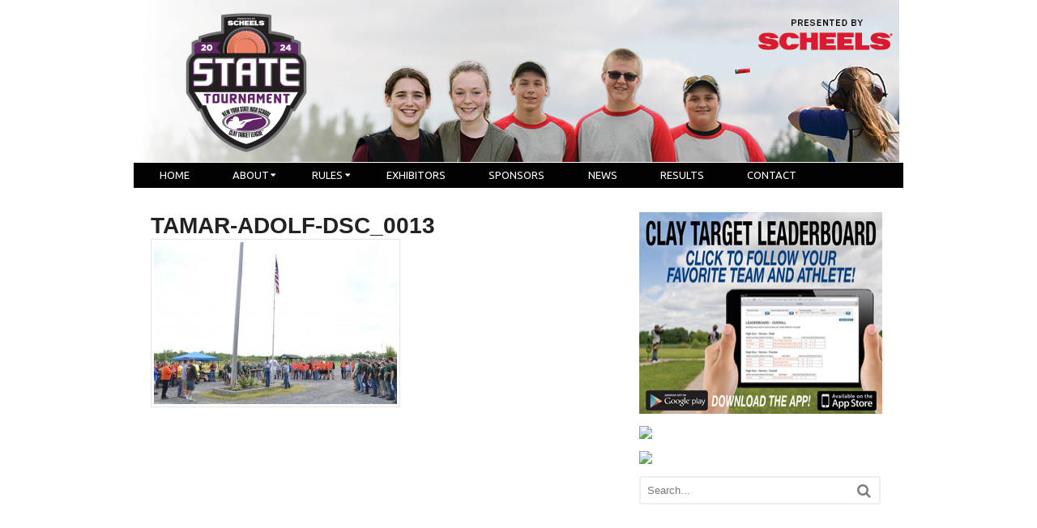

--- FILE ---
content_type: text/html; charset=UTF-8
request_url: http://ny.traptournament.com/2017-state-tournament-photos/tamar-adolf-dsc_0013/
body_size: 10928
content:
<!DOCTYPE html>
<html lang="en-US">
<head>
<meta charset="UTF-8" />
<title>tamar-adolf-dsc_0013 - New York State High School Clay Target League State Tournament</title>
<meta http-equiv="Content-Type" content="text/html; charset=UTF-8" />
<link rel="pingback" href="http://ny.traptournament.com/xmlrpc.php" />
<meta name='robots' content='index, follow, max-image-preview:large, max-snippet:-1, max-video-preview:-1' />

<!--  Mobile viewport scale -->
<meta name="viewport" content="width=device-width, initial-scale=1"/>

	<!-- This site is optimized with the Yoast SEO plugin v21.8 - https://yoast.com/wordpress/plugins/seo/ -->
	<link rel="canonical" href="http://ny.traptournament.com/2017-state-tournament-photos/tamar-adolf-dsc_0013/" />
	<meta property="og:locale" content="en_US" />
	<meta property="og:type" content="article" />
	<meta property="og:title" content="tamar-adolf-dsc_0013 - New York State High School Clay Target League State Tournament" />
	<meta property="og:url" content="http://ny.traptournament.com/2017-state-tournament-photos/tamar-adolf-dsc_0013/" />
	<meta property="og:site_name" content="New York State High School Clay Target League State Tournament" />
	<meta property="og:image" content="http://ny.traptournament.com/2017-state-tournament-photos/tamar-adolf-dsc_0013" />
	<meta property="og:image:width" content="1365" />
	<meta property="og:image:height" content="908" />
	<meta property="og:image:type" content="image/jpeg" />
	<script type="application/ld+json" class="yoast-schema-graph">{"@context":"https://schema.org","@graph":[{"@type":"WebPage","@id":"http://ny.traptournament.com/2017-state-tournament-photos/tamar-adolf-dsc_0013/","url":"http://ny.traptournament.com/2017-state-tournament-photos/tamar-adolf-dsc_0013/","name":"tamar-adolf-dsc_0013 - New York State High School Clay Target League State Tournament","isPartOf":{"@id":"http://ny.traptournament.com/#website"},"primaryImageOfPage":{"@id":"http://ny.traptournament.com/2017-state-tournament-photos/tamar-adolf-dsc_0013/#primaryimage"},"image":{"@id":"http://ny.traptournament.com/2017-state-tournament-photos/tamar-adolf-dsc_0013/#primaryimage"},"thumbnailUrl":"http://ny.traptournament.com/files/2017/06/Tamar-Adolf-DSC_0013.jpg","datePublished":"2017-06-26T20:31:16+00:00","dateModified":"2017-06-26T20:31:16+00:00","breadcrumb":{"@id":"http://ny.traptournament.com/2017-state-tournament-photos/tamar-adolf-dsc_0013/#breadcrumb"},"inLanguage":"en-US","potentialAction":[{"@type":"ReadAction","target":["http://ny.traptournament.com/2017-state-tournament-photos/tamar-adolf-dsc_0013/"]}]},{"@type":"ImageObject","inLanguage":"en-US","@id":"http://ny.traptournament.com/2017-state-tournament-photos/tamar-adolf-dsc_0013/#primaryimage","url":"http://ny.traptournament.com/files/2017/06/Tamar-Adolf-DSC_0013.jpg","contentUrl":"http://ny.traptournament.com/files/2017/06/Tamar-Adolf-DSC_0013.jpg","width":1365,"height":908},{"@type":"BreadcrumbList","@id":"http://ny.traptournament.com/2017-state-tournament-photos/tamar-adolf-dsc_0013/#breadcrumb","itemListElement":[{"@type":"ListItem","position":1,"name":"2017 State Tournament Photos","item":"http://ny.traptournament.com/2017-state-tournament-photos/"},{"@type":"ListItem","position":2,"name":"tamar-adolf-dsc_0013"}]},{"@type":"WebSite","@id":"http://ny.traptournament.com/#website","url":"http://ny.traptournament.com/","name":"New York State High School Clay Target League State Tournament","description":"","potentialAction":[{"@type":"SearchAction","target":{"@type":"EntryPoint","urlTemplate":"http://ny.traptournament.com/?s={search_term_string}"},"query-input":"required name=search_term_string"}],"inLanguage":"en-US"}]}</script>
	<!-- / Yoast SEO plugin. -->


<link rel='dns-prefetch' href='//www.usaclaytarget.com' />
<link rel='dns-prefetch' href='//ny.traptournament.com' />
<link rel="alternate" type="application/rss+xml" title="New York State High School Clay Target League State Tournament &raquo; Feed" href="http://ny.traptournament.com/feed/" />
<script type="text/javascript">
/* <![CDATA[ */
window._wpemojiSettings = {"baseUrl":"https:\/\/s.w.org\/images\/core\/emoji\/14.0.0\/72x72\/","ext":".png","svgUrl":"https:\/\/s.w.org\/images\/core\/emoji\/14.0.0\/svg\/","svgExt":".svg","source":{"concatemoji":"http:\/\/ny.traptournament.com\/wp-includes\/js\/wp-emoji-release.min.js?ver=6.4.2"}};
/*! This file is auto-generated */
!function(i,n){var o,s,e;function c(e){try{var t={supportTests:e,timestamp:(new Date).valueOf()};sessionStorage.setItem(o,JSON.stringify(t))}catch(e){}}function p(e,t,n){e.clearRect(0,0,e.canvas.width,e.canvas.height),e.fillText(t,0,0);var t=new Uint32Array(e.getImageData(0,0,e.canvas.width,e.canvas.height).data),r=(e.clearRect(0,0,e.canvas.width,e.canvas.height),e.fillText(n,0,0),new Uint32Array(e.getImageData(0,0,e.canvas.width,e.canvas.height).data));return t.every(function(e,t){return e===r[t]})}function u(e,t,n){switch(t){case"flag":return n(e,"\ud83c\udff3\ufe0f\u200d\u26a7\ufe0f","\ud83c\udff3\ufe0f\u200b\u26a7\ufe0f")?!1:!n(e,"\ud83c\uddfa\ud83c\uddf3","\ud83c\uddfa\u200b\ud83c\uddf3")&&!n(e,"\ud83c\udff4\udb40\udc67\udb40\udc62\udb40\udc65\udb40\udc6e\udb40\udc67\udb40\udc7f","\ud83c\udff4\u200b\udb40\udc67\u200b\udb40\udc62\u200b\udb40\udc65\u200b\udb40\udc6e\u200b\udb40\udc67\u200b\udb40\udc7f");case"emoji":return!n(e,"\ud83e\udef1\ud83c\udffb\u200d\ud83e\udef2\ud83c\udfff","\ud83e\udef1\ud83c\udffb\u200b\ud83e\udef2\ud83c\udfff")}return!1}function f(e,t,n){var r="undefined"!=typeof WorkerGlobalScope&&self instanceof WorkerGlobalScope?new OffscreenCanvas(300,150):i.createElement("canvas"),a=r.getContext("2d",{willReadFrequently:!0}),o=(a.textBaseline="top",a.font="600 32px Arial",{});return e.forEach(function(e){o[e]=t(a,e,n)}),o}function t(e){var t=i.createElement("script");t.src=e,t.defer=!0,i.head.appendChild(t)}"undefined"!=typeof Promise&&(o="wpEmojiSettingsSupports",s=["flag","emoji"],n.supports={everything:!0,everythingExceptFlag:!0},e=new Promise(function(e){i.addEventListener("DOMContentLoaded",e,{once:!0})}),new Promise(function(t){var n=function(){try{var e=JSON.parse(sessionStorage.getItem(o));if("object"==typeof e&&"number"==typeof e.timestamp&&(new Date).valueOf()<e.timestamp+604800&&"object"==typeof e.supportTests)return e.supportTests}catch(e){}return null}();if(!n){if("undefined"!=typeof Worker&&"undefined"!=typeof OffscreenCanvas&&"undefined"!=typeof URL&&URL.createObjectURL&&"undefined"!=typeof Blob)try{var e="postMessage("+f.toString()+"("+[JSON.stringify(s),u.toString(),p.toString()].join(",")+"));",r=new Blob([e],{type:"text/javascript"}),a=new Worker(URL.createObjectURL(r),{name:"wpTestEmojiSupports"});return void(a.onmessage=function(e){c(n=e.data),a.terminate(),t(n)})}catch(e){}c(n=f(s,u,p))}t(n)}).then(function(e){for(var t in e)n.supports[t]=e[t],n.supports.everything=n.supports.everything&&n.supports[t],"flag"!==t&&(n.supports.everythingExceptFlag=n.supports.everythingExceptFlag&&n.supports[t]);n.supports.everythingExceptFlag=n.supports.everythingExceptFlag&&!n.supports.flag,n.DOMReady=!1,n.readyCallback=function(){n.DOMReady=!0}}).then(function(){return e}).then(function(){var e;n.supports.everything||(n.readyCallback(),(e=n.source||{}).concatemoji?t(e.concatemoji):e.wpemoji&&e.twemoji&&(t(e.twemoji),t(e.wpemoji)))}))}((window,document),window._wpemojiSettings);
/* ]]> */
</script>
<style id='wp-emoji-styles-inline-css' type='text/css'>

	img.wp-smiley, img.emoji {
		display: inline !important;
		border: none !important;
		box-shadow: none !important;
		height: 1em !important;
		width: 1em !important;
		margin: 0 0.07em !important;
		vertical-align: -0.1em !important;
		background: none !important;
		padding: 0 !important;
	}
</style>
<link rel='stylesheet' id='wp-block-library-css' href='http://ny.traptournament.com/wp-includes/css/dist/block-library/style.min.css?ver=6.4.2' type='text/css' media='all' />
<style id='classic-theme-styles-inline-css' type='text/css'>
/*! This file is auto-generated */
.wp-block-button__link{color:#fff;background-color:#32373c;border-radius:9999px;box-shadow:none;text-decoration:none;padding:calc(.667em + 2px) calc(1.333em + 2px);font-size:1.125em}.wp-block-file__button{background:#32373c;color:#fff;text-decoration:none}
</style>
<style id='global-styles-inline-css' type='text/css'>
body{--wp--preset--color--black: #000000;--wp--preset--color--cyan-bluish-gray: #abb8c3;--wp--preset--color--white: #ffffff;--wp--preset--color--pale-pink: #f78da7;--wp--preset--color--vivid-red: #cf2e2e;--wp--preset--color--luminous-vivid-orange: #ff6900;--wp--preset--color--luminous-vivid-amber: #fcb900;--wp--preset--color--light-green-cyan: #7bdcb5;--wp--preset--color--vivid-green-cyan: #00d084;--wp--preset--color--pale-cyan-blue: #8ed1fc;--wp--preset--color--vivid-cyan-blue: #0693e3;--wp--preset--color--vivid-purple: #9b51e0;--wp--preset--gradient--vivid-cyan-blue-to-vivid-purple: linear-gradient(135deg,rgba(6,147,227,1) 0%,rgb(155,81,224) 100%);--wp--preset--gradient--light-green-cyan-to-vivid-green-cyan: linear-gradient(135deg,rgb(122,220,180) 0%,rgb(0,208,130) 100%);--wp--preset--gradient--luminous-vivid-amber-to-luminous-vivid-orange: linear-gradient(135deg,rgba(252,185,0,1) 0%,rgba(255,105,0,1) 100%);--wp--preset--gradient--luminous-vivid-orange-to-vivid-red: linear-gradient(135deg,rgba(255,105,0,1) 0%,rgb(207,46,46) 100%);--wp--preset--gradient--very-light-gray-to-cyan-bluish-gray: linear-gradient(135deg,rgb(238,238,238) 0%,rgb(169,184,195) 100%);--wp--preset--gradient--cool-to-warm-spectrum: linear-gradient(135deg,rgb(74,234,220) 0%,rgb(151,120,209) 20%,rgb(207,42,186) 40%,rgb(238,44,130) 60%,rgb(251,105,98) 80%,rgb(254,248,76) 100%);--wp--preset--gradient--blush-light-purple: linear-gradient(135deg,rgb(255,206,236) 0%,rgb(152,150,240) 100%);--wp--preset--gradient--blush-bordeaux: linear-gradient(135deg,rgb(254,205,165) 0%,rgb(254,45,45) 50%,rgb(107,0,62) 100%);--wp--preset--gradient--luminous-dusk: linear-gradient(135deg,rgb(255,203,112) 0%,rgb(199,81,192) 50%,rgb(65,88,208) 100%);--wp--preset--gradient--pale-ocean: linear-gradient(135deg,rgb(255,245,203) 0%,rgb(182,227,212) 50%,rgb(51,167,181) 100%);--wp--preset--gradient--electric-grass: linear-gradient(135deg,rgb(202,248,128) 0%,rgb(113,206,126) 100%);--wp--preset--gradient--midnight: linear-gradient(135deg,rgb(2,3,129) 0%,rgb(40,116,252) 100%);--wp--preset--font-size--small: 13px;--wp--preset--font-size--medium: 20px;--wp--preset--font-size--large: 36px;--wp--preset--font-size--x-large: 42px;--wp--preset--spacing--20: 0.44rem;--wp--preset--spacing--30: 0.67rem;--wp--preset--spacing--40: 1rem;--wp--preset--spacing--50: 1.5rem;--wp--preset--spacing--60: 2.25rem;--wp--preset--spacing--70: 3.38rem;--wp--preset--spacing--80: 5.06rem;--wp--preset--shadow--natural: 6px 6px 9px rgba(0, 0, 0, 0.2);--wp--preset--shadow--deep: 12px 12px 50px rgba(0, 0, 0, 0.4);--wp--preset--shadow--sharp: 6px 6px 0px rgba(0, 0, 0, 0.2);--wp--preset--shadow--outlined: 6px 6px 0px -3px rgba(255, 255, 255, 1), 6px 6px rgba(0, 0, 0, 1);--wp--preset--shadow--crisp: 6px 6px 0px rgba(0, 0, 0, 1);}:where(.is-layout-flex){gap: 0.5em;}:where(.is-layout-grid){gap: 0.5em;}body .is-layout-flow > .alignleft{float: left;margin-inline-start: 0;margin-inline-end: 2em;}body .is-layout-flow > .alignright{float: right;margin-inline-start: 2em;margin-inline-end: 0;}body .is-layout-flow > .aligncenter{margin-left: auto !important;margin-right: auto !important;}body .is-layout-constrained > .alignleft{float: left;margin-inline-start: 0;margin-inline-end: 2em;}body .is-layout-constrained > .alignright{float: right;margin-inline-start: 2em;margin-inline-end: 0;}body .is-layout-constrained > .aligncenter{margin-left: auto !important;margin-right: auto !important;}body .is-layout-constrained > :where(:not(.alignleft):not(.alignright):not(.alignfull)){max-width: var(--wp--style--global--content-size);margin-left: auto !important;margin-right: auto !important;}body .is-layout-constrained > .alignwide{max-width: var(--wp--style--global--wide-size);}body .is-layout-flex{display: flex;}body .is-layout-flex{flex-wrap: wrap;align-items: center;}body .is-layout-flex > *{margin: 0;}body .is-layout-grid{display: grid;}body .is-layout-grid > *{margin: 0;}:where(.wp-block-columns.is-layout-flex){gap: 2em;}:where(.wp-block-columns.is-layout-grid){gap: 2em;}:where(.wp-block-post-template.is-layout-flex){gap: 1.25em;}:where(.wp-block-post-template.is-layout-grid){gap: 1.25em;}.has-black-color{color: var(--wp--preset--color--black) !important;}.has-cyan-bluish-gray-color{color: var(--wp--preset--color--cyan-bluish-gray) !important;}.has-white-color{color: var(--wp--preset--color--white) !important;}.has-pale-pink-color{color: var(--wp--preset--color--pale-pink) !important;}.has-vivid-red-color{color: var(--wp--preset--color--vivid-red) !important;}.has-luminous-vivid-orange-color{color: var(--wp--preset--color--luminous-vivid-orange) !important;}.has-luminous-vivid-amber-color{color: var(--wp--preset--color--luminous-vivid-amber) !important;}.has-light-green-cyan-color{color: var(--wp--preset--color--light-green-cyan) !important;}.has-vivid-green-cyan-color{color: var(--wp--preset--color--vivid-green-cyan) !important;}.has-pale-cyan-blue-color{color: var(--wp--preset--color--pale-cyan-blue) !important;}.has-vivid-cyan-blue-color{color: var(--wp--preset--color--vivid-cyan-blue) !important;}.has-vivid-purple-color{color: var(--wp--preset--color--vivid-purple) !important;}.has-black-background-color{background-color: var(--wp--preset--color--black) !important;}.has-cyan-bluish-gray-background-color{background-color: var(--wp--preset--color--cyan-bluish-gray) !important;}.has-white-background-color{background-color: var(--wp--preset--color--white) !important;}.has-pale-pink-background-color{background-color: var(--wp--preset--color--pale-pink) !important;}.has-vivid-red-background-color{background-color: var(--wp--preset--color--vivid-red) !important;}.has-luminous-vivid-orange-background-color{background-color: var(--wp--preset--color--luminous-vivid-orange) !important;}.has-luminous-vivid-amber-background-color{background-color: var(--wp--preset--color--luminous-vivid-amber) !important;}.has-light-green-cyan-background-color{background-color: var(--wp--preset--color--light-green-cyan) !important;}.has-vivid-green-cyan-background-color{background-color: var(--wp--preset--color--vivid-green-cyan) !important;}.has-pale-cyan-blue-background-color{background-color: var(--wp--preset--color--pale-cyan-blue) !important;}.has-vivid-cyan-blue-background-color{background-color: var(--wp--preset--color--vivid-cyan-blue) !important;}.has-vivid-purple-background-color{background-color: var(--wp--preset--color--vivid-purple) !important;}.has-black-border-color{border-color: var(--wp--preset--color--black) !important;}.has-cyan-bluish-gray-border-color{border-color: var(--wp--preset--color--cyan-bluish-gray) !important;}.has-white-border-color{border-color: var(--wp--preset--color--white) !important;}.has-pale-pink-border-color{border-color: var(--wp--preset--color--pale-pink) !important;}.has-vivid-red-border-color{border-color: var(--wp--preset--color--vivid-red) !important;}.has-luminous-vivid-orange-border-color{border-color: var(--wp--preset--color--luminous-vivid-orange) !important;}.has-luminous-vivid-amber-border-color{border-color: var(--wp--preset--color--luminous-vivid-amber) !important;}.has-light-green-cyan-border-color{border-color: var(--wp--preset--color--light-green-cyan) !important;}.has-vivid-green-cyan-border-color{border-color: var(--wp--preset--color--vivid-green-cyan) !important;}.has-pale-cyan-blue-border-color{border-color: var(--wp--preset--color--pale-cyan-blue) !important;}.has-vivid-cyan-blue-border-color{border-color: var(--wp--preset--color--vivid-cyan-blue) !important;}.has-vivid-purple-border-color{border-color: var(--wp--preset--color--vivid-purple) !important;}.has-vivid-cyan-blue-to-vivid-purple-gradient-background{background: var(--wp--preset--gradient--vivid-cyan-blue-to-vivid-purple) !important;}.has-light-green-cyan-to-vivid-green-cyan-gradient-background{background: var(--wp--preset--gradient--light-green-cyan-to-vivid-green-cyan) !important;}.has-luminous-vivid-amber-to-luminous-vivid-orange-gradient-background{background: var(--wp--preset--gradient--luminous-vivid-amber-to-luminous-vivid-orange) !important;}.has-luminous-vivid-orange-to-vivid-red-gradient-background{background: var(--wp--preset--gradient--luminous-vivid-orange-to-vivid-red) !important;}.has-very-light-gray-to-cyan-bluish-gray-gradient-background{background: var(--wp--preset--gradient--very-light-gray-to-cyan-bluish-gray) !important;}.has-cool-to-warm-spectrum-gradient-background{background: var(--wp--preset--gradient--cool-to-warm-spectrum) !important;}.has-blush-light-purple-gradient-background{background: var(--wp--preset--gradient--blush-light-purple) !important;}.has-blush-bordeaux-gradient-background{background: var(--wp--preset--gradient--blush-bordeaux) !important;}.has-luminous-dusk-gradient-background{background: var(--wp--preset--gradient--luminous-dusk) !important;}.has-pale-ocean-gradient-background{background: var(--wp--preset--gradient--pale-ocean) !important;}.has-electric-grass-gradient-background{background: var(--wp--preset--gradient--electric-grass) !important;}.has-midnight-gradient-background{background: var(--wp--preset--gradient--midnight) !important;}.has-small-font-size{font-size: var(--wp--preset--font-size--small) !important;}.has-medium-font-size{font-size: var(--wp--preset--font-size--medium) !important;}.has-large-font-size{font-size: var(--wp--preset--font-size--large) !important;}.has-x-large-font-size{font-size: var(--wp--preset--font-size--x-large) !important;}
.wp-block-navigation a:where(:not(.wp-element-button)){color: inherit;}
:where(.wp-block-post-template.is-layout-flex){gap: 1.25em;}:where(.wp-block-post-template.is-layout-grid){gap: 1.25em;}
:where(.wp-block-columns.is-layout-flex){gap: 2em;}:where(.wp-block-columns.is-layout-grid){gap: 2em;}
.wp-block-pullquote{font-size: 1.5em;line-height: 1.6;}
</style>
<link rel='stylesheet' id='fancybox-css' href='http://www.usaclaytarget.com/nytraptournament/wp-content/plugins/easy-fancybox/fancybox/1.5.4/jquery.fancybox.min.css?ver=6.4.2' type='text/css' media='screen' />
<style id='fancybox-inline-css' type='text/css'>
#fancybox-outer{background:#fff}#fancybox-content{background:#fff;border-color:#fff;color:inherit;}
</style>
<link rel='stylesheet' id='theme-stylesheet-css' href='http://ny.traptournament.com/wp-content/themes/canvas-championship2015/style.css?ver=0.1' type='text/css' media='all' />
<link rel='stylesheet' id='woo-gravity-forms-css' href='http://ny.traptournament.com/wp-content/themes/canvas/includes/integrations/gravity-forms/css/gravity-forms.css?ver=6.4.2' type='text/css' media='all' />
<!--[if lt IE 9]>
<link href="http://ny.traptournament.com/wp-content/themes/canvas/css/non-responsive.css" rel="stylesheet" type="text/css" />
<style type="text/css">.col-full, #wrapper { width: 990px; max-width: 990px; } #inner-wrapper { padding: 0; } body.full-width #header, #nav-container, body.full-width #content, body.full-width #footer-widgets, body.full-width #footer { padding-left: 0; padding-right: 0; } body.fixed-mobile #top, body.fixed-mobile #header-container, body.fixed-mobile #footer-container, body.fixed-mobile #nav-container, body.fixed-mobile #footer-widgets-container { min-width: 990px; padding: 0 1em; } body.full-width #content { width: auto; padding: 0 1em;}</style>
<![endif]-->
<script type="text/javascript" src="http://ny.traptournament.com/wp-includes/js/jquery/jquery.min.js?ver=3.7.1" id="jquery-core-js"></script>
<script type="text/javascript" src="http://ny.traptournament.com/wp-includes/js/jquery/jquery-migrate.min.js?ver=3.4.1" id="jquery-migrate-js"></script>
<script type="text/javascript" src="http://ny.traptournament.com/wp-content/themes/canvas/includes/js/third-party.min.js?ver=6.4.2" id="third-party-js"></script>
<script type="text/javascript" src="http://ny.traptournament.com/wp-content/themes/canvas/includes/js/modernizr.min.js?ver=2.6.2" id="modernizr-js"></script>
<script type="text/javascript" src="http://ny.traptournament.com/wp-content/themes/canvas/includes/js/general.min.js?ver=6.4.2" id="general-js"></script>

<!-- Adjust the website width -->
<style type="text/css">
	.col-full, #wrapper { max-width: 990px !important; }
</style>

<link rel="https://api.w.org/" href="http://ny.traptournament.com/wp-json/" /><link rel="alternate" type="application/json" href="http://ny.traptournament.com/wp-json/wp/v2/media/6560" /><link rel="EditURI" type="application/rsd+xml" title="RSD" href="http://ny.traptournament.com/xmlrpc.php?rsd" />
<meta name="generator" content="WordPress 6.4.2" />
<link rel='shortlink' href='http://ny.traptournament.com/?p=6560' />
<link rel="alternate" type="application/json+oembed" href="http://ny.traptournament.com/wp-json/oembed/1.0/embed?url=http%3A%2F%2Fny.traptournament.com%2F2017-state-tournament-photos%2Ftamar-adolf-dsc_0013%2F" />
<link rel="alternate" type="text/xml+oembed" href="http://ny.traptournament.com/wp-json/oembed/1.0/embed?url=http%3A%2F%2Fny.traptournament.com%2F2017-state-tournament-photos%2Ftamar-adolf-dsc_0013%2F&#038;format=xml" />

<!-- Custom CSS Styling -->
<style type="text/css">
#logo .site-title, #logo .site-description { display:none; }
body {background-color:#ffffff;background-repeat:no-repeat;background-position:top center;background-attachment:scroll;border-top:0px solid #000000;}
a:link, a:visited, #loopedSlider a.flex-prev:hover, #loopedSlider a.flex-next:hover {color:#522f91} .quantity .plus, .quantity .minus {background-color: #522f91;}
a:hover, .post-more a:hover, .post-meta a:hover, .post p.tags a:hover {color:#522f91}
body #wrapper .button, body #wrapper #content .button, body #wrapper #content .button:visited, body #wrapper #content .reply a, body #wrapper #content #respond .form-submit input#submit, input[type=submit], body #wrapper #searchsubmit, #navigation ul.cart .button, body #wrapper .woo-sc-button {border: none; background:#522f91}
body #wrapper .button:hover, body #wrapper #content .button:hover, body #wrapper #content .reply a:hover, body #wrapper #content #respond .form-submit input#submit:hover, input[type=submit]:hover, body #wrapper #searchsubmit:hover, #navigation ul.cart .button:hover, body #wrapper .woo-sc-button:hover {border: none; background:#522f91}
#header {background-image:url(http://ny.traptournament.com/files/2022/03/Header_980x220_States_Scheels.jpg);background-repeat:no-repeat;background-position:left top;margin-top:0px;margin-bottom:0px;padding-top:0px;padding-bottom:0px;border:0px solid ;}
#logo .site-title a {font:bold 40px/1em "Helvetica Neue", Helvetica, sans-serif;color:#222222;}
#logo .site-description {font:300 13px/1em "Helvetica Neue", Helvetica, sans-serif;color:#999999;}
#inner-wrapper {padding-left:30px; padding-right:30px;background-color:#ffffff;border-left:20px solid #ffffff;border-right:20px solid #ffffff;border-radius:0px;} .col-full { width: auto; } @media only screen and (max-width:767px) { #inner-wrapper { margin:0; border-radius:none; padding-left:1em; padding-right: 1em; border: none; } } 
body, p { font:300 14px/1.5em "Helvetica Neue", Helvetica, sans-serif;color:#555555; }
h1 { font:bold 28px/1.2em "Helvetica Neue", Helvetica, sans-serif;color:#222222; }h2 { font:bold 24px/1.2em "Helvetica Neue", Helvetica, sans-serif;color:#222222; }h3 { font:normal 20px/1.2em "Helvetica Neue", Helvetica, sans-serif;color:#522f91; }h4 { font:normal 16px/1.2em "Helvetica Neue", Helvetica, sans-serif;color:#222222; }h5 { font:normal 14px/1.2em "Helvetica Neue", Helvetica, sans-serif;color:#222222; }h6 { font:normal 12px/1.2em "Helvetica Neue", Helvetica, sans-serif;color:#222222; }
.page-title, .post .title, .page .title {font:bold 28px/1.1em "Helvetica Neue", Helvetica, sans-serif;color:#222222;}
.post .title a:link, .post .title a:visited, .page .title a:link, .page .title a:visited {color:#222222}
.post-meta { font:300 12px/1.5em "Helvetica Neue", Helvetica, sans-serif;color:#999999; }
.entry, .entry p{ font:300 15px/1.5em "Helvetica Neue", Helvetica, sans-serif;color:#555555; }
.post-more {font:300 13px/1.5em "Helvetica Neue", Helvetica, sans-serif;color:;border-top:0px solid #e6e6e6;border-bottom:0px solid #e6e6e6;}
#post-author, #connect {border-top:1px solid #e6e6e6;border-bottom:1px solid #e6e6e6;border-left:1px solid #e6e6e6;border-right:1px solid #e6e6e6;border-radius:5px;-moz-border-radius:5px;-webkit-border-radius:5px;background-color:#fafafa}
.nav-entries a, .woo-pagination { font:300 13px/1em "Helvetica Neue", Helvetica, sans-serif;color:#888; }
.woo-pagination a, .woo-pagination a:hover {color:#888!important}
.widget h3 {font:bold 14px/1.2em "Helvetica Neue", Helvetica, sans-serif;color:#555555;border-bottom:1px solid #e6e6e6;}
.widget_recent_comments li, #twitter li { border-color: #e6e6e6;}
.widget p, .widget .textwidget { font:300 13px/1.5em "Helvetica Neue", Helvetica, sans-serif;color:#555555; }
.widget {font:300 13px/1.5em "Helvetica Neue", Helvetica, sans-serif;color:#555555;border-radius:0px;-moz-border-radius:0px;-webkit-border-radius:0px;}
#tabs .inside li a, .widget_woodojo_tabs .tabbable .tab-pane li a { font:bold 12px/1.5em "Helvetica Neue", Helvetica, sans-serif;color:#555555; }
#tabs .inside li span.meta, .widget_woodojo_tabs .tabbable .tab-pane li span.meta { font:300 11px/1.5em "Helvetica Neue", Helvetica, sans-serif;color:#999999; }
#tabs ul.wooTabs li a, .widget_woodojo_tabs .tabbable .nav-tabs li a { font:300 11px/2em "Helvetica Neue", Helvetica, sans-serif;color:#999999; }
@media only screen and (min-width:768px) {
ul.nav li a, #navigation ul.rss a, #navigation ul.cart a.cart-contents, #navigation .cart-contents #navigation ul.rss, #navigation ul.nav-search, #navigation ul.nav-search a { font:normal 13px/1.2em 'Ubuntu', arial, sans-serif;color:#FFFFFF; } #navigation ul.rss li a:before, #navigation ul.nav-search a.search-contents:before { color:#FFFFFF;}
#navigation ul.nav > li a:hover, #navigation ul.nav > li:hover a, #navigation ul.nav li ul li a, #navigation ul.cart > li:hover > a, #navigation ul.cart > li > ul > div, #navigation ul.cart > li > ul > div p, #navigation ul.cart > li > ul span, #navigation ul.cart .cart_list a, #navigation ul.nav li.current_page_item a, #navigation ul.nav li.current_page_parent a, #navigation ul.nav li.current-menu-ancestor a, #navigation ul.nav li.current-cat a, #navigation ul.nav li.current-menu-item a { color:#333238!important; }
#navigation ul.nav > li a:hover, #navigation ul.nav > li:hover, #navigation ul.nav li ul, #navigation ul.cart li:hover a.cart-contents, #navigation ul.nav-search li:hover a.search-contents, #navigation ul.nav-search a.search-contents + ul, #navigation ul.cart a.cart-contents + ul, #navigation ul.nav li.current_page_item a, #navigation ul.nav li.current_page_parent a, #navigation ul.nav li.current-menu-ancestor a, #navigation ul.nav li.current-cat a, #navigation ul.nav li.current-menu-item a{background-color:#93989B!important}
#navigation ul.nav li ul, #navigation ul.cart > li > ul > div  { border: 0px solid #dbdbdb; }
#navigation ul.nav > li:hover > ul  { left: 0; }
#navigation ul.nav > li  { border-right: 0px solid #dbdbdb; }#navigation ul.nav > li:hover > ul  { left: 0; }
#navigation { box-shadow: none; -moz-box-shadow: none; -webkit-box-shadow: none; }#navigation ul li:first-child, #navigation ul li:first-child a { border-radius:0px 0 0 0px; -moz-border-radius:0px 0 0 0px; -webkit-border-radius:0px 0 0 0px; }
#navigation {background:#020202;border-top:0px solid #dbdbdb;border-bottom:0px solid #dbdbdb;border-left:0px solid #dbdbdb;border-right:0px solid #dbdbdb;border-radius:0px; -moz-border-radius:0px; -webkit-border-radius:0px;}
#top ul.nav li a { font:300 12px/1.6em "Helvetica Neue", Helvetica, sans-serif;color:#ddd; }
}
#footer, #footer p { font:300 13px/1.4em "Helvetica Neue", Helvetica, sans-serif;color:#999999; }
#footer {border-top:1px solid #dbdbdb;border-bottom:0px solid ;border-left:0px solid ;border-right:0px solid ;border-radius:0px; -moz-border-radius:0px; -webkit-border-radius:0px;}
.magazine #loopedSlider .content h2.title a { font:bold 16px/1em Arial, sans-serif;color:#ffffff; }
.wooslider-theme-magazine .slide-title a { font:bold 16px/1em Arial, sans-serif;color:#ffffff; }
.magazine #loopedSlider .content .excerpt p { font:300 13px/1.5em Arial, sans-serif;color:#cccccc; }
.wooslider-theme-magazine .slide-content p, .wooslider-theme-magazine .slide-excerpt p { font:300 13px/1.5em Arial, sans-serif;color:#cccccc; }
.magazine .block .post .title a {font:bold 18px/1.2em "Helvetica Neue", Helvetica, sans-serif;color:#222222; }
#loopedSlider.business-slider .content h2 { font:bold 24px/1em Arial, sans-serif;color:#ffffff; }
#loopedSlider.business-slider .content h2.title a { font:bold 24px/1em Arial, sans-serif;color:#ffffff; }
.wooslider-theme-business .has-featured-image .slide-title { font:bold 24px/1em Arial, sans-serif;color:#ffffff; }
.wooslider-theme-business .has-featured-image .slide-title a { font:bold 24px/1em Arial, sans-serif;color:#ffffff; }
#wrapper #loopedSlider.business-slider .content p { font:300 13px/1.5em Arial, sans-serif;color:#cccccc; }
.wooslider-theme-business .has-featured-image .slide-content p { font:300 13px/1.5em Arial, sans-serif;color:#cccccc; }
.wooslider-theme-business .has-featured-image .slide-excerpt p { font:300 13px/1.5em Arial, sans-serif;color:#cccccc; }
.archive_header { font:bold 28px/1em "Helvetica Neue", Helvetica, sans-serif;color:#222222; }
.archive_header {border-bottom:0px solid #e6e6e6;}
</style>
<!-- Options Panel Custom CSS -->
<style type="text/css">
#logo {
margin: 3px 3px 0 0px;
}
#main-nav li {
margin-right: 10px;
margin-left: 20px;
}
.boxed-layout #header {
    height: 200px!important;
    margin: auto!important;
    width:870px!important;
}
.gform_wrapper ul li.gfield {
    margin-bottom: 0;
}
input, textarea {
    border-color: #aeaeae;
    border-width: 1px;
}
.gform_wrapper textarea {
    max-width: 500px;
}
.page-id-5462 #footer-widgets {
    display: none;
}
#homepage-widget-1 h3, #homepage-widget-2 h3 {
    background-color: #005DAB!important;
}
</style>


<!-- Woo Shortcodes CSS -->
<link href="http://ny.traptournament.com/wp-content/themes/canvas/functions/css/shortcodes.css" rel="stylesheet" type="text/css" />

<!-- Custom Stylesheet -->
<link href="http://ny.traptournament.com/wp-content/themes/canvas/custom.css" rel="stylesheet" type="text/css" />

<!-- Custom Stylesheet In Child Theme -->
<link href="http://ny.traptournament.com/wp-content/themes/canvas-championship2015/custom.css" rel="stylesheet" type="text/css" />

<!-- Theme version -->
<meta name="generator" content="Canvas Child Championship 2015 0.1" />
<meta name="generator" content="Canvas 5.11.6" />
<meta name="generator" content="WooFramework 6.2.9" />

<!-- Google Webfonts -->
<link href="http://fonts.googleapis.com/css?family=Ubuntu%3A300%2C300italic%2Cregular%2Citalic%2C500%2C500italic%2C700%2C700italic" rel="stylesheet" type="text/css" />
	<script async='async' src='https://www.googletagservices.com/tag/js/gpt.js'></script>
	<script>
       var googletag = googletag || {};
       googletag.cmd = googletag.cmd || [];
    </script>
    
    			<script>
               googletag.cmd.push(function() {
                 googletag.defineSlot('/117265024/NY-Tournament', [300, 100],
            'div-gpt-ad-1493131061812-0').addService(googletag.pubads());
                 googletag.defineSlot('/117265024/NY-Tournament', [300, 100],
            'div-gpt-ad-1493131079223-0').addService(googletag.pubads());
                 googletag.defineSlot('/117265024/NY-Tournament', [300, 100],
            'div-gpt-ad-1493131089288-0').addService(googletag.pubads());
                 googletag.defineSlot('/117265024/NY-Tournament', [300, 100],
            'div-gpt-ad-1493131099393-0').addService(googletag.pubads());
                 googletag.defineSlot('/117265024/NY-Tournament', [300, 100],
            'div-gpt-ad-1493131110491-0').addService(googletag.pubads());
                 googletag.defineSlot('/117265024/NY-Tournament', [300, 100],
            'div-gpt-ad-1493131126578-0').addService(googletag.pubads());
                 googletag.defineSlot('/117265024/NY-Tournament', [300, 100],
            'div-gpt-ad-1493131136889-0').addService(googletag.pubads());
                 googletag.defineSlot('/117265024/NY-Tournament', [300, 100],
            'div-gpt-ad-1493131146795-0').addService(googletag.pubads());
                 googletag.pubads().enableSingleRequest();
                 googletag.enableServices();
               });
            </script>
            </head>
<body class="attachment attachment-template-default attachmentid-6560 attachment-jpeg chrome alt-style-default boxed-layout two-col-left width-990 two-col-left-990">
<div id="wrapper">

	<div id="inner-wrapper">

	<h3 class="nav-toggle icon"><a href="#navigation">Navigation</a></h3>

	<header id="header" class="col-full">

		<div id="logo">
<a href="http://ny.traptournament.com/" title=""><img src="http://ny.traptournament.com/files/2023/09/2024-State-Tournament-New-York-with-sponsor-logo-e1695247575147.png" alt="New York State High School Clay Target League State Tournament" /></a>
<span class="site-title"><a href="http://ny.traptournament.com/">New York State High School Clay Target League State Tournament</a></span>
</div>
	    <div class="header-widget">
	        <div id="text-15" class="widget widget_text">			<div class="textwidget"><a href="http://claytargetleaderboard.com"><img src="http://www.usaclaytarget.com/nytraptournament/files/2015/06/MN-Leaderboard-Side-Ad.jpg" style="width: 150px"></a></div>
		</div>	    </div>
	
	</header>
	<nav id="navigation" class="col-full" role="navigation">

	
	<section class="menus">

		<a href="http://ny.traptournament.com" class="nav-home"><span>Home</span></a>

	<h3>Main Menu</h3><ul id="main-nav" class="nav fl"><li id="menu-item-3567" class="menu-item menu-item-type-post_type menu-item-object-page menu-item-home menu-item-3567"><a href="http://ny.traptournament.com/">Home</a></li>
<li id="menu-item-3546" class="menu-item menu-item-type-post_type menu-item-object-page menu-item-has-children menu-item-3546"><a href="http://ny.traptournament.com/about/">About</a>
<ul class="sub-menu">
	<li id="menu-item-2088" class="menu-item menu-item-type-post_type menu-item-object-page menu-item-2088"><a href="http://ny.traptournament.com/location/">Location</a></li>
	<li id="menu-item-6464" class="menu-item menu-item-type-post_type menu-item-object-page menu-item-6464"><a href="http://ny.traptournament.com/lodging/">Lodging</a></li>
	<li id="menu-item-2090" class="menu-item menu-item-type-post_type menu-item-object-page menu-item-2090"><a href="http://ny.traptournament.com/cicero/">Cicero, New York</a></li>
	<li id="menu-item-2084" class="menu-item menu-item-type-post_type menu-item-object-page menu-item-2084"><a href="http://ny.traptournament.com/weather/">Weather</a></li>
</ul>
</li>
<li id="menu-item-2092" class="menu-item menu-item-type-post_type menu-item-object-page menu-item-has-children menu-item-2092"><a href="http://ny.traptournament.com/rules/">Rules</a>
<ul class="sub-menu">
	<li id="menu-item-6039" class="menu-item menu-item-type-post_type menu-item-object-page menu-item-6039"><a href="http://ny.traptournament.com/rules/">Rules</a></li>
	<li id="menu-item-2086" class="menu-item menu-item-type-post_type menu-item-object-page menu-item-2086"><a href="http://ny.traptournament.com/schedule/">Schedule</a></li>
	<li id="menu-item-5646" class="menu-item menu-item-type-post_type menu-item-object-page menu-item-5646"><a href="http://ny.traptournament.com/eligibility-and-registration/">Eligibility and Registration</a></li>
</ul>
</li>
<li id="menu-item-3714" class="menu-item menu-item-type-post_type menu-item-object-page menu-item-3714"><a href="http://ny.traptournament.com/exhibitors/">Exhibitors</a></li>
<li id="menu-item-2089" class="menu-item menu-item-type-post_type menu-item-object-page menu-item-2089"><a href="http://ny.traptournament.com/sponsors/">Sponsors</a></li>
<li id="menu-item-3506" class="menu-item menu-item-type-taxonomy menu-item-object-category menu-item-3506"><a href="http://ny.traptournament.com/category/homepage-latest-news/">News</a></li>
<li id="menu-item-2085" class="menu-item menu-item-type-post_type menu-item-object-page menu-item-2085"><a href="http://ny.traptournament.com/results/">Results</a></li>
<li id="menu-item-2083" class="menu-item menu-item-type-post_type menu-item-object-page menu-item-2083"><a href="http://ny.traptournament.com/contact/">Contact</a></li>
</ul>	<div class="side-nav">
		</div><!-- /#side-nav -->

	</section><!-- /.menus -->

	<a href="#top" class="nav-close"><span>Return to Content</span></a>

</nav>
       
    <!-- #content Starts -->
	    <div id="content" class="col-full">
    
    	<div id="main-sidebar-container">    

            <!-- #main Starts -->
                        <section id="main">                     
<article class="post-6560 attachment type-attachment status-inherit hentry">
	<header>
		<h1 class="title entry-title">tamar-adolf-dsc_0013</h1>	</header>

	<section class="entry">
	    <p class="attachment"><a href='http://ny.traptournament.com/files/2017/06/Tamar-Adolf-DSC_0013.jpg'><img decoding="async" width="300" height="200" src="http://ny.traptournament.com/files/2017/06/Tamar-Adolf-DSC_0013-300x200.jpg" class="attachment-medium size-medium" alt="" srcset="http://ny.traptournament.com/files/2017/06/Tamar-Adolf-DSC_0013-300x200.jpg 300w, http://ny.traptournament.com/files/2017/06/Tamar-Adolf-DSC_0013-768x511.jpg 768w, http://ny.traptournament.com/files/2017/06/Tamar-Adolf-DSC_0013-1024x681.jpg 1024w, http://ny.traptournament.com/files/2017/06/Tamar-Adolf-DSC_0013.jpg 1365w" sizes="(max-width: 300px) 100vw, 300px" /></a></p>
	</section><!-- /.entry -->
	<div class="fix"></div>
</article><!-- /.post -->
     
            </section><!-- /#main -->
                
            <aside id="sidebar">
<div id="text-14" class="widget widget_text">			<div class="textwidget"><a href="http://claytargetleaderboard.com"><img src="http://ny.traptournament.com/files/2017/04/300x250-Leaderboard-Ad.png" /></a></div>
		</div><div id="custom_html-2" class="widget_text widget widget_custom_html"><div class="textwidget custom-html-widget"><a href="http://www.usaclaytarget2025.com/" target="_blank" rel="noopener"><img src="https://www.usaclaytarget.com/wp-content/uploads/2020/01/Overlay_1.gif" /></a></div></div><div id="text-3" class="widget widget_text">			<div class="textwidget"><a href="http://www.nyclaytarget.com"><img src="http://www.usaclaytarget.com/nytraptournament/files/2017/05/GoToNY.jpg" /></a></div>
		</div><div id="search-3" class="widget widget_search"><div class="search_main">
    <form method="get" class="searchform" action="http://ny.traptournament.com/" >
        <input type="text" class="field s" name="s" value="Search..." onfocus="if (this.value == 'Search...') {this.value = '';}" onblur="if (this.value == '') {this.value = 'Search...';}" />
        <button type="submit" class="fa fa-search submit" name="submit" value="Search"></button>
    </form>
    <div class="fix"></div>
</div></div><div id="text-12" class="widget widget_text">			<div class="textwidget"><!-- /117265024/NY-Tournament -->
<div id='div-gpt-ad-1493131061812-0' style='height:100px; width:300px;'>
<script>
googletag.cmd.push(function() { googletag.display('div-gpt-ad-1493131061812-0'); });
</script>
</div>
<br>
<!-- /117265024/NY-Tournament -->
<div id='div-gpt-ad-1493131079223-0' style='height:100px; width:300px;'>
<script>
googletag.cmd.push(function() { googletag.display('div-gpt-ad-1493131079223-0'); });
</script>
</div>
<br>
<!-- /117265024/NY-Tournament -->
<div id='div-gpt-ad-1493131089288-0' style='height:100px; width:300px;'>
<script>
googletag.cmd.push(function() { googletag.display('div-gpt-ad-1493131089288-0'); });
</script>
</div>
<br>
<!-- /117265024/NY-Tournament -->
<div id='div-gpt-ad-1493131099393-0' style='height:100px; width:300px;'>
<script>
googletag.cmd.push(function() { googletag.display('div-gpt-ad-1493131099393-0'); });
</script>
</div>
<br>
<!-- /117265024/NY-Tournament -->
<div id='div-gpt-ad-1493131110491-0' style='height:100px; width:300px;'>
<script>
googletag.cmd.push(function() { googletag.display('div-gpt-ad-1493131110491-0'); });
</script>
</div>
<br>
<!-- /117265024/NY-Tournament -->
<div id='div-gpt-ad-1493131126578-0' style='height:100px; width:300px;'>
<script>
googletag.cmd.push(function() { googletag.display('div-gpt-ad-1493131126578-0'); });
</script>
</div>
<br>
<!-- /117265024/NY-Tournament -->
<div id='div-gpt-ad-1493131136889-0' style='height:100px; width:300px;'>
<script>
googletag.cmd.push(function() { googletag.display('div-gpt-ad-1493131136889-0'); });
</script>
</div>
<br>
<!-- /117265024/NY-Tournament -->
<div id='div-gpt-ad-1493131146795-0' style='height:100px; width:300px;'>
<script>
googletag.cmd.push(function() { googletag.display('div-gpt-ad-1493131146795-0'); });
</script>
</div></div>
		</div><div id="text-8" class="widget widget_text">			<div class="textwidget"><a href="http://ny.traptournament.com/become-a-sponsor" ><img src="http://ny.traptournament.com/files/2017/05/300x100-Sponsor-Ad.png" /></a></div>
		</div><div id="text-18" class="widget widget_text">			<div class="textwidget"><a href="http://ny.traptournament.com/location/" ><img src="http://ny.traptournament.com/files/2017/05/findus.png" /></a></div>
		</div></aside><!-- /#sidebar -->

		</div><!-- /#main-sidebar-container -->         

		
    </div><!-- /#content -->
	

	<footer id="footer" class="col-full">



		


		<div id="copyright" class="col-left">

			<p>&copy; 2026 New York State High School Clay Target League State Tournament. All Rights Reserved. </p>
		</div>



		<div id="credit" class="col-right">

			<p>Powered by <a href="http://wordpress.org/" title="WordPress">WordPress</a>. Designed by <a href="http://www.woothemes.com/" alt="Premium WordPress Themes & Plugins by WooThemes" title="Premium WordPress Themes & Plugins by WooThemes"><img src="http://ny.traptournament.com/wp-content/themes/canvas/images/woothemes.png" width="74" height="19" alt="WooThemes" /></a></p>
		</div>



	</footer>



	


	</div><!-- /#inner-wrapper -->



</div><!-- /#wrapper -->



<div class="fix"></div><!--/.fix-->



<!-- Global site tag (gtag.js) - Google Analytics -->
<script async src="https://www.googletagmanager.com/gtag/js?id=UA-46446050-40"></script>
<script>
  window.dataLayer = window.dataLayer || [];
  function gtag(){dataLayer.push(arguments);}
  gtag('js', new Date());

  gtag('config', 'UA-46446050-40');
</script>

<!-- Google tag (gtag.js) -->
<script async src="https://www.googletagmanager.com/gtag/js?id=G-Y0CF6HFCCC"></script>
<script>
  window.dataLayer = window.dataLayer || [];
  function gtag(){dataLayer.push(arguments);}
  gtag('js', new Date());

  gtag('config', 'G-Y0CF6HFCCC');
</script>

<script type="text/javascript" src="http://www.usaclaytarget.com/nytraptournament/wp-content/plugins/easy-fancybox/fancybox/1.5.4/jquery.fancybox.min.js?ver=6.4.2" id="jquery-fancybox-js"></script>
<script type="text/javascript" id="jquery-fancybox-js-after">
/* <![CDATA[ */
var fb_timeout, fb_opts={'overlayShow':true,'hideOnOverlayClick':true,'showCloseButton':true,'margin':20,'enableEscapeButton':true,'autoScale':true };
if(typeof easy_fancybox_handler==='undefined'){
var easy_fancybox_handler=function(){
jQuery([".nolightbox","a.wp-block-fileesc_html__button","a.pin-it-button","a[href*='pinterest.com\/pin\/create']","a[href*='facebook.com\/share']","a[href*='twitter.com\/share']"].join(',')).addClass('nofancybox');
jQuery('a.fancybox-close').on('click',function(e){e.preventDefault();jQuery.fancybox.close()});
/* IMG */
var fb_IMG_select=jQuery('a[href*=".jpg" i]:not(.nofancybox,li.nofancybox>a),area[href*=".jpg" i]:not(.nofancybox),a[href*=".jpeg" i]:not(.nofancybox,li.nofancybox>a),area[href*=".jpeg" i]:not(.nofancybox),a[href*=".png" i]:not(.nofancybox,li.nofancybox>a),area[href*=".png" i]:not(.nofancybox),a[href*=".gif" i]:not(.nofancybox,li.nofancybox>a),area[href*=".gif" i]:not(.nofancybox)');
fb_IMG_select.addClass('fancybox image');
var fb_IMG_sections=jQuery('.gallery,.wp-block-gallery,.tiled-gallery,.wp-block-jetpack-tiled-gallery');
fb_IMG_sections.each(function(){jQuery(this).find(fb_IMG_select).attr('rel','gallery-'+fb_IMG_sections.index(this));});
jQuery('a.fancybox,area.fancybox,.fancybox>a').each(function(){jQuery(this).fancybox(jQuery.extend(true,{},fb_opts,{'type':'image','transitionIn':'elastic','easingIn':'easeOutBack','transitionOut':'elastic','easingOut':'easeInBack','opacity':false,'hideOnContentClick':false,'titleShow':true,'titlePosition':'over','titleFromAlt':true,'showNavArrows':true,'enableKeyboardNav':true,'cyclic':false}))});
/* Inline */
jQuery('a.fancybox-inline,area.fancybox-inline,.fancybox-inline>a').each(function(){jQuery(this).fancybox(jQuery.extend(true,{},fb_opts,{'type':'inline','autoDimensions':true,'scrolling':'no','easingIn':'easeOutBack','opacity':false,'hideOnContentClick':false,'titleShow':false}))});
/* YouTube */
jQuery('a[href*="youtu.be/" i],area[href*="youtu.be/" i],a[href*="youtube.com/" i],area[href*="youtube.com/" i]').filter(function(){return this.href.match(/\/(?:youtu\.be|watch\?|embed\/)/);}).not('.nofancybox,li.nofancybox>a').addClass('fancybox-youtube');
jQuery('a.fancybox-youtube,area.fancybox-youtube,.fancybox-youtube>a').each(function(){jQuery(this).fancybox(jQuery.extend(true,{},fb_opts,{'type':'iframe','width':640,'height':360,'padding':0,'keepRatio':1,'titleShow':false,'titlePosition':'float','titleFromAlt':true,'onStart':function(a,i,o){var splitOn=a[i].href.indexOf("?");var urlParms=(splitOn>-1)?a[i].href.substring(splitOn):"";o.allowfullscreen=(urlParms.indexOf("fs=0")>-1)?false:true;o.href=a[i].href.replace(/https?:\/\/(?:www\.)?youtu(?:\.be\/([^\?]+)\??|be\.com\/watch\?(.*(?=v=))v=([^&]+))(.*)/gi,"https://www.youtube.com/embed/$1$3?$2$4&autoplay=1");}}))});
/* Vimeo */
jQuery('a[href*="vimeo.com/" i],area[href*="vimeo.com/" i]').filter(function(){return this.href.match(/\/(?:[0-9]+|video\/)/);}).not('.nofancybox,li.nofancybox>a').addClass('fancybox-vimeo');
jQuery('a.fancybox-vimeo,area.fancybox-vimeo,.fancybox-vimeo>a').each(function(){jQuery(this).fancybox(jQuery.extend(true,{},fb_opts,{'type':'iframe','width':500,'height':281,'padding':0,'keepRatio':1,'titleShow':false,'titlePosition':'float','titleFromAlt':true,'onStart':function(a,i,o){var splitOn=a[i].href.indexOf("?");var urlParms=(splitOn>-1)?a[i].href.substring(splitOn):"";o.allowfullscreen=(urlParms.indexOf("fullscreen=0")>-1)?false:true;o.href=a[i].href.replace(/https?:\/\/(?:www\.)?vimeo\.com\/([0-9]+)\??(.*)/gi,"https://player.vimeo.com/video/$1?$2&autoplay=1");}}))});
};};
var easy_fancybox_auto=function(){setTimeout(function(){jQuery('a#fancybox-auto,#fancybox-auto>a').first().trigger('click')},1000);};
jQuery(easy_fancybox_handler);jQuery(document).on('post-load',easy_fancybox_handler);
jQuery(easy_fancybox_auto);
/* ]]> */
</script>
<script type="text/javascript" src="http://www.usaclaytarget.com/nytraptournament/wp-content/plugins/easy-fancybox/vendor/jquery.easing.min.js?ver=1.4.1" id="jquery-easing-js"></script>
<script type="text/javascript" src="http://www.usaclaytarget.com/nytraptournament/wp-content/plugins/easy-fancybox/vendor/jquery.mousewheel.min.js?ver=3.1.13" id="jquery-mousewheel-js"></script>

<!--
156 queries in 0.220 seconds.
-->

</body>

</html>

--- FILE ---
content_type: text/html; charset=utf-8
request_url: https://www.google.com/recaptcha/api2/aframe
body_size: 257
content:
<!DOCTYPE HTML><html><head><meta http-equiv="content-type" content="text/html; charset=UTF-8"></head><body><script nonce="boYUVEZGstXs3cCsez7aLQ">/** Anti-fraud and anti-abuse applications only. See google.com/recaptcha */ try{var clients={'sodar':'https://pagead2.googlesyndication.com/pagead/sodar?'};window.addEventListener("message",function(a){try{if(a.source===window.parent){var b=JSON.parse(a.data);var c=clients[b['id']];if(c){var d=document.createElement('img');d.src=c+b['params']+'&rc='+(localStorage.getItem("rc::a")?sessionStorage.getItem("rc::b"):"");window.document.body.appendChild(d);sessionStorage.setItem("rc::e",parseInt(sessionStorage.getItem("rc::e")||0)+1);localStorage.setItem("rc::h",'1768455917392');}}}catch(b){}});window.parent.postMessage("_grecaptcha_ready", "*");}catch(b){}</script></body></html>